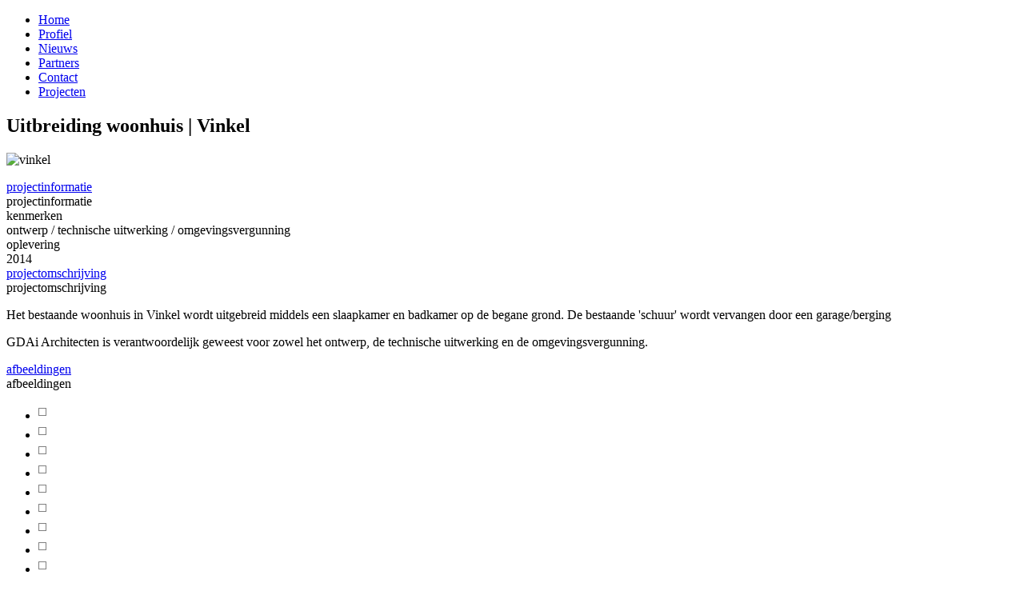

--- FILE ---
content_type: text/html; charset=utf-8
request_url: https://gdai.nl/woonhuisvinkel
body_size: 4904
content:


<!doctype html>
<html xml:lang="nl-nl" lang="nl-nl" >
<head>
		<meta name="viewport" content="width=device-width, initial-scale=1.0">
		
    <base href="https://gdai.nl/woonhuisvinkel" />
	<meta http-equiv="content-type" content="text/html; charset=utf-8" />
	<meta name="keywords" content="GDAi Architecten, architect, architecten, architectenbureau, 's-Hertogenbosch, Den Bosch, Aartshertogenlaan, advies, ontwerp, retail, winkelgebieden, inrichting. " />
	<meta name="author" content="Webbeheerder" />
	<meta name="description" content="GDAi Architecten is een architectenbureau gespecialiseerd in het adviseren en ontwerpen binnen de retail: winkelgebieden en de inrichting ervan." />
	<title>Woonhuis Vinkel | GDAi Architecten - 's-Hertogenbosch</title>
	<link href="/favicon.ico" rel="shortcut icon" type="image/vnd.microsoft.icon" />
	<link href="/plugins/content/sigplus/css/sigplus.min.css" rel="stylesheet" type="text/css" />
	<link href="/plugins/content/sigplus/engines/boxplus/popup/css/boxplus.min.css" rel="stylesheet" type="text/css" />
	<link href="/plugins/content/sigplus/engines/boxplus/popup/css/boxplus.darksquare.css" rel="stylesheet" type="text/css" title="boxplus-darksquare" />
	<link href="/media/modals/css/bootstrap.min.css" rel="stylesheet" type="text/css" />
	<link href="/plugins/system/jce/css/content.css?aa754b1f19c7df490be4b958cf085e7c" rel="stylesheet" type="text/css" />
	<link href="/templates/gantry/css-compiled/menu-630a29d2538a19ff4089bfa7767c887f.css" rel="stylesheet" type="text/css" />
	<link href="/libraries/gantry/css/grid-responsive.css" rel="stylesheet" type="text/css" />
	<link href="/templates/gantry/css-compiled/bootstrap.css" rel="stylesheet" type="text/css" />
	<link href="/templates/gantry/css-compiled/master-5581f90536302d019e74ecdabcb03bfb.css" rel="stylesheet" type="text/css" />
	<link href="/templates/gantry/css-compiled/mediaqueries.css" rel="stylesheet" type="text/css" />
	<link href="/templates/gantry/css/gantry-custom.css" rel="stylesheet" type="text/css" />
	<link href="https://fonts.googleapis.com/css?family=Open+Sans+Condensed:300|Open+Sans+Condensed:300italic" rel="stylesheet" type="text/css" />
	<style type="text/css">
#sigplus_eebfe87cfb9a90993bc7ab6b39bbf69c ul > li img { margin:5px 10px 5px 0px !important;
border:1px solid #808080 !important;
padding:4px !important; }
 .cloaked_email span:before { content: attr(data-ep-a3cb2); } .cloaked_email span:after { content: attr(data-ep-b1820); } 
#rt-logo {background: url(/images/gdai-logo.png) 50% 0 no-repeat !important;}
#rt-logo {width: 221px;height: 80px;}

	</style>
	
	
	
	
	
	
	
	
	
	
	
	
	
	
	
	
	
	
	
	
	
	
	<meta http-equiv="Content-Style-Type" content="text/css" />
	<!--[if lt IE 8]><link rel="stylesheet" href="/plugins/content/sigplus/css/sigplus.ie7.css" type="text/css" /><![endif]-->
	<!--[if lt IE 9]><link rel="stylesheet" href="/plugins/content/sigplus/css/sigplus.ie8.css" type="text/css" /><![endif]-->
	<!--[if lt IE 9]><link rel="stylesheet" href="/plugins/content/sigplus/engines/boxplus/popup/css/boxplus.ie8.css" type="text/css" /><![endif]-->
	<!--[if lt IE 8]><link rel="stylesheet" href="/plugins/content/sigplus/engines/boxplus/popup/css/boxplus.ie7.css" type="text/css" /><![endif]-->
	<!--[if lt IE 9]><link rel="stylesheet" href="/plugins/content/sigplus/engines/boxplus/popup/css/boxplus.darksquare.ie8.css" type="text/css" title="boxplus-darksquare" /><![endif]-->
</head>
<body  class="logo-type-custom headerstyle-light font-family-helvetica font-size-is-large menu-type-dropdownmenu menu-dropdownmenu-position-top-b layout-mode-responsive col12">
        <header id="rt-top-surround">
				<div id="rt-top" >
			<div class="rt-container">
				<div class="rt-grid-4 rt-alpha">
            <div class="rt-block logo-block">
            <a href="/" id="rt-logo"></a>
        </div>
        
</div>
<div class="rt-grid-8 rt-omega">
    	<div class="rt-block menu-block">
		<div class="gf-menu-device-container responsive-type-selectbox"></div>
<ul class="gf-menu l1 " >
                    <li class="item101 hidden-tablet" >

            <a class="item" href="/"  >

                                Home                            </a>


                    </li>
                            <li class="item113" >

            <a class="item" href="/profiel"  >

                                Profiel                            </a>


                    </li>
                            <li class="item114" >

            <a class="item" href="/nieuws"  >

                                Nieuws                            </a>


                    </li>
                            <li class="item115" >

            <a class="item" href="/partners"  >

                                Partners                            </a>


                    </li>
                            <li class="item116" >

            <a class="item" href="/contact"  >

                                Contact                            </a>


                    </li>
                            <li class="item143 visible-phone" >

            <a class="item" href="/projecten"  >

                                Projecten                            </a>


                    </li>
            </ul>		<div class="clear"></div>
	</div>
	
</div>
				<div class="clear"></div>
			</div>
		</div>
					</header>
		    <div id="rt-drawer">
        <div class="rt-container">
                        <div class="clear"></div>
        </div>
    </div>
    		<div id="rt-transition">
		<div id="rt-mainbody-surround">
																					<div class="rt-container">
		    		          
<div id="rt-main" class="sa4-mb8">
                <div class="rt-container">
                    <div class="rt-grid-8 rt-push-4">
                                                						<div class="rt-block">
	                        <div id="rt-mainbody">
								<div class="component-content">
	                            	<article class="item-page" itemscope itemtype="http://schema.org/Article">
<meta itemprop="inLanguage" content="nl-NL" />
	<h2 itemprop="name">
					Uitbreiding woonhuis | Vinkel					</h2>
	







<div itemprop="articleBody">
	<p><img class="projectfoto" src="/images/projecten/wonen/vinkel.jpg" alt="vinkel" /></p>


<!-- START: Sliders -->
<div class="rl_sliders nn_sliders accordion panel-group" id="set-rl_sliders-1"><a id="rl_sliders-scrollto_1" class="anchor rl_sliders-scroll nn_sliders-scroll"></a>
<div class="accordion-group panel rl_sliders-group nn_sliders-group active">
<a id="rl_sliders-scrollto_projectinformatie" class="anchor rl_sliders-scroll nn_sliders-scroll"></a>
<div class="accordion-heading panel-heading">
<a href="https://gdai.nl/woonhuisvinkel#projectinformatie" class="accordion-toggle rl_sliders-toggle nn_sliders-toggle" data-toggle="collapse" data-id="projectinformatie" data-parent="#set-rl_sliders-1"><span class="rl_sliders-toggle-inner nn_sliders-toggle-inner"> projectinformatie</span></a>
</div>
<div class="accordion-body rl_sliders-body nn_sliders-body collapse in"  id="projectinformatie">
<div class="accordion-inner panel-body">
<div class="rl_sliders-title nn_sliders-title">projectinformatie</div>
<div class="projectinformatie-label">kenmerken</div>
<div class="projectinformatie-tekst">ontwerp / technische uitwerking / omgevingsvergunning</div>
<div class="projectinformatie-label">oplevering</div>
<div class="projectinformatie-tekst">2014</div>


</div></div></div>
<div class="accordion-group panel rl_sliders-group nn_sliders-group">
<a id="rl_sliders-scrollto_projectomschrijving" class="anchor rl_sliders-scroll nn_sliders-scroll"></a>
<div class="accordion-heading panel-heading">
<a href="https://gdai.nl/woonhuisvinkel#projectomschrijving" class="accordion-toggle rl_sliders-toggle nn_sliders-toggle collapsed" data-toggle="collapse" data-id="projectomschrijving" data-parent="#set-rl_sliders-1"><span class="rl_sliders-toggle-inner nn_sliders-toggle-inner"> projectomschrijving</span></a>
</div>
<div class="accordion-body rl_sliders-body nn_sliders-body collapse"  id="projectomschrijving">
<div class="accordion-inner panel-body">
<div class="rl_sliders-title nn_sliders-title">projectomschrijving</div>
<p class="projectomschrijving">Het bestaande woonhuis in Vinkel wordt uitgebreid middels een slaapkamer en badkamer op de begane grond. De bestaande 'schuur' wordt vervangen door een garage/berging</p>
<p class="projectomschrijving">GDAi Architecten is verantwoordelijk geweest voor zowel het ontwerp, de technische uitwerking en de omgevingsvergunning.</p>


</div></div></div>
<div class="accordion-group panel rl_sliders-group nn_sliders-group">
<a id="rl_sliders-scrollto_afbeeldingen" class="anchor rl_sliders-scroll nn_sliders-scroll"></a>
<div class="accordion-heading panel-heading">
<a href="https://gdai.nl/woonhuisvinkel#afbeeldingen" class="accordion-toggle rl_sliders-toggle nn_sliders-toggle collapsed" data-toggle="collapse" data-id="afbeeldingen" data-parent="#set-rl_sliders-1"><span class="rl_sliders-toggle-inner nn_sliders-toggle-inner"> afbeeldingen</span></a>
</div>
<div class="accordion-body rl_sliders-body nn_sliders-body collapse"  id="afbeeldingen">
<div class="accordion-inner panel-body">
<div class="rl_sliders-title nn_sliders-title">afbeeldingen</div>
<p><div id="sigplus_eebfe87cfb9a90993bc7ab6b39bbf69c" class="sigplus-gallery sigplus-center"><ul><li><a href="/images/projecten/wonen/vinkel/1.jpg" rel="boxplus-sigplus_eebfe87cfb9a90993bc7ab6b39bbf69c"><img id="sigplus_eebfe87cfb9a90993bc7ab6b39bbf69c_img0000" width="210" height="118" src="/cache/preview/40126d90417e99051eaada4a54deb5e0.jpg" alt=""/></a></li><li><a href="/images/projecten/wonen/vinkel/2.jpg" rel="boxplus-sigplus_eebfe87cfb9a90993bc7ab6b39bbf69c"><img id="sigplus_eebfe87cfb9a90993bc7ab6b39bbf69c_img0001" width="210" height="118" src="/cache/preview/f511bae02e69dd881aca93787df444c1.jpg" alt=""/></a></li><li><a href="/images/projecten/wonen/vinkel/3.jpg" rel="boxplus-sigplus_eebfe87cfb9a90993bc7ab6b39bbf69c"><img id="sigplus_eebfe87cfb9a90993bc7ab6b39bbf69c_img0002" width="210" height="118" src="/cache/preview/6fe12a976319b5a57df8c75a834dbb1f.jpg" alt=""/></a></li><li><a href="/images/projecten/wonen/vinkel/4.jpg" rel="boxplus-sigplus_eebfe87cfb9a90993bc7ab6b39bbf69c"><img id="sigplus_eebfe87cfb9a90993bc7ab6b39bbf69c_img0003" width="210" height="118" src="/cache/preview/5fecf39ebd2b0476b8b6ec667da03e8c.jpg" alt=""/></a></li><li><a href="/images/projecten/wonen/vinkel/5.jpg" rel="boxplus-sigplus_eebfe87cfb9a90993bc7ab6b39bbf69c"><img id="sigplus_eebfe87cfb9a90993bc7ab6b39bbf69c_img0004" width="210" height="118" src="/cache/preview/4259e8b47a4ebf6c6df668345c553c75.jpg" alt=""/></a></li><li><a href="/images/projecten/wonen/vinkel/6.jpg" rel="boxplus-sigplus_eebfe87cfb9a90993bc7ab6b39bbf69c"><img id="sigplus_eebfe87cfb9a90993bc7ab6b39bbf69c_img0005" width="210" height="118" src="/cache/preview/835929068cb390cf9fa2f9bf97b7b60d.jpg" alt=""/></a></li><li><a href="/images/projecten/wonen/vinkel/7.jpg" rel="boxplus-sigplus_eebfe87cfb9a90993bc7ab6b39bbf69c"><img id="sigplus_eebfe87cfb9a90993bc7ab6b39bbf69c_img0006" width="210" height="118" src="/cache/preview/e671f6e4b3701d11327429c8810031ba.jpg" alt=""/></a></li><li><a href="/images/projecten/wonen/vinkel/8.jpg" rel="boxplus-sigplus_eebfe87cfb9a90993bc7ab6b39bbf69c"><img id="sigplus_eebfe87cfb9a90993bc7ab6b39bbf69c_img0007" width="210" height="118" src="/cache/preview/bec1a57a6adc806724f07f4874331e09.jpg" alt=""/></a></li><li><a href="/images/projecten/wonen/vinkel/9.jpg" rel="boxplus-sigplus_eebfe87cfb9a90993bc7ab6b39bbf69c"><img id="sigplus_eebfe87cfb9a90993bc7ab6b39bbf69c_img0008" width="210" height="118" src="/cache/preview/f3dd1753a84e385a56d3469d21fa2bb9.jpg" alt=""/></a></li></ul></div></p>
</div></div></div></div><!-- END: Sliders --> </div>



	</article>
								</div>
	                        </div>
						</div>
                                                                    </div>
                                <div class="rt-grid-4 rt-pull-8">
                <div id="rt-sidebar-a">
                               <div class="rt-block hidden-phone hidden-tablet">
           	<div class="module-surround">
	           				<div class="module-title">
	                		<h2 class="title">Referenties</h2>
			</div>
	                		                	<div class="module-content">
	                		<ul class="menu l1 " id="referenties">
                     <li class="item120 parent vetgedrukt" >

                <a class="item" href="/retail"  >

                                Retail                </a>

                    </li>
		                     <li class="item135 parent vetgedrukt" >

                <a class="item" href="/kantoren"  >

                                Kantoren                </a>

                    </li>
		                     <li class="item157 parent active vetgedrukt" >

                <a class="item" href="/woningen"  >

                                Woningen                </a>

                        <ul class="level2">
                                            <li class="item238" >

                <a class="item" href="/verkoop-materiaal"  >

                                Verkoop | materiaal                </a>

                    </li>
		                                            <li class="item158" >

                <a class="item" href="/interieurimpressies"  >

                                Impressies | Interieur                </a>

                    </li>
		                                            <li class="item159" >

                <a class="item" href="/exterieurimpressies"  >

                                Impressies | Exterieur                </a>

                    </li>
		                                            <li class="item430" >

                <a class="item" href="/uitbreiding-rosmalen"  >

                                Uitbreiding woonhuis | Rosmalen                </a>

                    </li>
		                                            <li class="item429" >

                <a class="item" href="/graafsewegdenbosch"  >

                                Uitbreiding woonhuis | &#039;s-Hertogenbosch                </a>

                    </li>
		                                            <li class="item383" >

                <a class="item" href="/woonhuisuden"  >

                                Uitbreiding woonhuis | Uden                </a>

                    </li>
		                                            <li class="item322" >

                <a class="item" href="/uitbreiding-woonhuis-st-geertruid-2"  >

                                Functiewijziging | &#039;s-Hertogenbosch                </a>

                    </li>
		                                            <li class="item323" >

                <a class="item" href="/carport-tilburg"  >

                                Carport | Tilburg                </a>

                    </li>
		                                            <li class="item160 active last" id="current">

                <a class="item" href="/woonhuisvinkel"  >

                                Uitbreiding woonhuis | Vinkel                </a>

                    </li>
		                                            <li class="item161" >

                <a class="item" href="/nieuwebrink"  >

                                Nieuwe Brink | Bussum                </a>

                    </li>
		                                            <li class="item240" >

                <a class="item" href="/uitbreiding-woonhuis-st-geertruid"  >

                                Uitbreiding woonhuis | St. Geertruid                </a>

                    </li>
		                                            <li class="item239" >

                <a class="item" href="/aanpassen-woonhuis-geleen"  >

                                Aanpassen woonhuis | Geleen                </a>

                    </li>
		                            </ul>
                    </li>
		                     <li class="item162 parent vetgedrukt" >

                <a class="item" href="/studies"  >

                                Studies                </a>

                    </li>
		                     <li class="item175 parent vetgedrukt" >

                <a class="item" href="/presentaties"  >

                                Presentaties                </a>

                    </li>
		                     <li class="item188" >

                <a class="item" href="/projectarchief"  >

                                Projectarchief                </a>

                    </li>
		                     <li class="item189" >

                <a class="item" href="/overzichtsfilm"  >

                                Overzichtsfilm projecten                </a>

                    </li>
		    </ul>	                	</div>
                	</div>
           </div>
	
                </div>
            </div>

                    <div class="clear"></div>
                </div>
            </div>
		    	</div>
											</div>
	</div>
			<footer id="rt-footer-surround">
						<div id="rt-copyright">
			<div class="rt-container">
				<div class="rt-grid-12 rt-alpha rt-omega">
               <div class="rt-block ">
           	<div class="module-surround">
	           		                	<div class="module-content">
	                		

<div class="custom"  >
	<div class="adresblok" style="text-align: justify;">
<div class="adresitem">GDAi&nbsp;Architecten</div>
<div class="adresitem">Churchilllaan&nbsp;86</div>
<div class="adresitem">5224&nbsp;BW&nbsp;&nbsp;'s-Hertogenbosch</div>
<div class="adresitem"><a href="javascript:/* Dit e-mailadres is beschermd tegen spambots.*/"><span class="cloaked_email ep_4b0ba5be"><span data-ep-a3cb2="p&#111;" data-ep-b1820="n&#108;"><span data-ep-b1820="&#105;&#46;" data-ep-a3cb2="&#115;t"><span data-ep-b1820="d&#97;" data-ep-a3cb2="&#64;&#103;"></span></span></span></span></a><script type="text/javascript">emailProtector.addCloakedMailto("ep_4b0ba5be", 1);</script></div>
<div class="adresitem"><a href="http://nl.linkedin.com/pub/bert-enting/18/bb4/769" target="_blank" rel="noopener noreferrer"><img src="/images/linkedin-dark.png" alt="linkedin-dark" width="70" height="20" style="vertical-align: middle;" /></a></div>
</div></div>
	                	</div>
                	</div>
           </div>
	
</div>
				<div class="clear"></div>
			</div>
		</div>
			</footer>
				<script src="/media/zen/js/tools/scriptloader.min.js" type="text/javascript"></script>
<script src="/media/system/js/mootools-core.js?0e4c5588875e41422895fcfa8376878f" type="text/javascript"></script>
<script src="/media/system/js/mootools-more.js?0e4c5588875e41422895fcfa8376878f" type="text/javascript"></script>
<script src="/media/system/js/core.js?0e4c5588875e41422895fcfa8376878f" type="text/javascript"></script>
<script src="/media/system/js/caption.js?0e4c5588875e41422895fcfa8376878f" type="text/javascript"></script>
<script src="/media/jui/js/jquery.min.js?0e4c5588875e41422895fcfa8376878f" type="text/javascript"></script>
<script src="/media/jui/js/jquery-migrate.min.js?0e4c5588875e41422895fcfa8376878f" type="text/javascript"></script>
<script src="/plugins/content/sigplus/engines/boxplus/popup/js/boxplus.min.js" type="text/javascript"></script>
<script src="/plugins/content/sigplus/engines/boxplus/lang/boxplus.lang.min.js" type="text/javascript"></script>
<script src="/media/jui/js/bootstrap.min.js?0e4c5588875e41422895fcfa8376878f" type="text/javascript"></script>
<script src="/media/sliders/js/script.min.js?v=7.1.1" type="text/javascript"></script>
<script src="/media/modals/js/jquery.touchSwipe.min.js" type="text/javascript"></script>
<script src="/media/modals/js/jquery.colorbox-min.js" type="text/javascript"></script>
<script src="/media/modals/js/script.min.js?v=9.3.0" type="text/javascript"></script>
<script src="/libraries/gantry/js/browser-engines.js" type="text/javascript"></script>
<script src="/templates/gantry/js/rokmediaqueries.js" type="text/javascript"></script>
<script src="/modules/mod_roknavmenu/themes/default/js/rokmediaqueries.js" type="text/javascript"></script>
<script src="/modules/mod_roknavmenu/themes/default/js/responsive.js" type="text/javascript"></script>
<script src="/modules/mod_roknavmenu/themes/default/js/responsive-selectbox.js" type="text/javascript"></script>
<script src="/modules/mod_roknavmenu/themes/default/js/sidemenu.js" type="text/javascript"></script>
<script type="text/javascript">{"csrf.token":"40df7c94666d21b1ebaffd4d66b153da","system.paths":{"root":"","base":""}}</script>
<script type="text/javascript">
if (typeof(__jQuery__) == "undefined") { var __jQuery__ = jQuery; }__jQuery__(document).ready(function() {
__jQuery__("#sigplus_eebfe87cfb9a90993bc7ab6b39bbf69c").boxplusGallery(__jQuery__.extend({}, { rtl:false, theme: "darksquare", title: function (anchor) { var t = __jQuery__("#" + __jQuery__("img", anchor).attr("id") + "_caption"); return t.size() ? t.html() : __jQuery__("img", anchor).attr("alt"); }, description: function (anchor) { var s = __jQuery__("#" + __jQuery__("img", anchor).attr("id") + "_summary"); return s.size() ? s.html() : anchor.attr("title"); }, slideshow: 0, download: function (anchor) { var d = __jQuery__("#" + __jQuery__("img", anchor).attr("id") + "_metadata a[rel=download]"); return d.size() ? d.attr("href") : ""; }, metadata: function (anchor) { var m = __jQuery__("#" + __jQuery__("img", anchor).attr("id") + "_iptc"); return m.size() ? m : ""; }  })); __jQuery__.boxplusLanguage("nl", "NL");
});
jQuery(window).on('load',  function() {
				new JCaption('img.caption');
			});
 var rl_sliders_use_hash = 1; var rl_sliders_reload_iframes = 0; var rl_sliders_init_timeout = 0; 

 var modals_class = 'modal_link'; var modals_defaults = { opacity: '0.8',maxWidth: '95%',maxHeight: '95%',current: '{current} / {total}',previous: 'vorige',next: 'volgende',close: 'sluiten',xhrError: 'Laden van deze inhoud is mislukt.',imgError: 'Laden van deze afbeelding is mislukt.' }; 

 var emailProtector=emailProtector||{};emailProtector.addCloakedMailto=function(g,l){var h=document.querySelectorAll("."+g);for(i=0;i<h.length;i++){var b=h[i],k=b.getElementsByTagName("span"),e="",c="";b.className=b.className.replace(" "+g,"");for(var f=0;f<k.length;f++)for(var d=k[f].attributes,a=0;a<d.length;a++)0===d[a].nodeName.toLowerCase().indexOf("data-ep-a3cb2")&&(e+=d[a].value),0===d[a].nodeName.toLowerCase().indexOf("data-ep-b1820")&&(c=d[a].value+c);if(!c)break;b.innerHTML=e+c;if(!l)break;b.parentNode.href="mailto:"+e+c}}; 

	</script>
</body>
</html>
